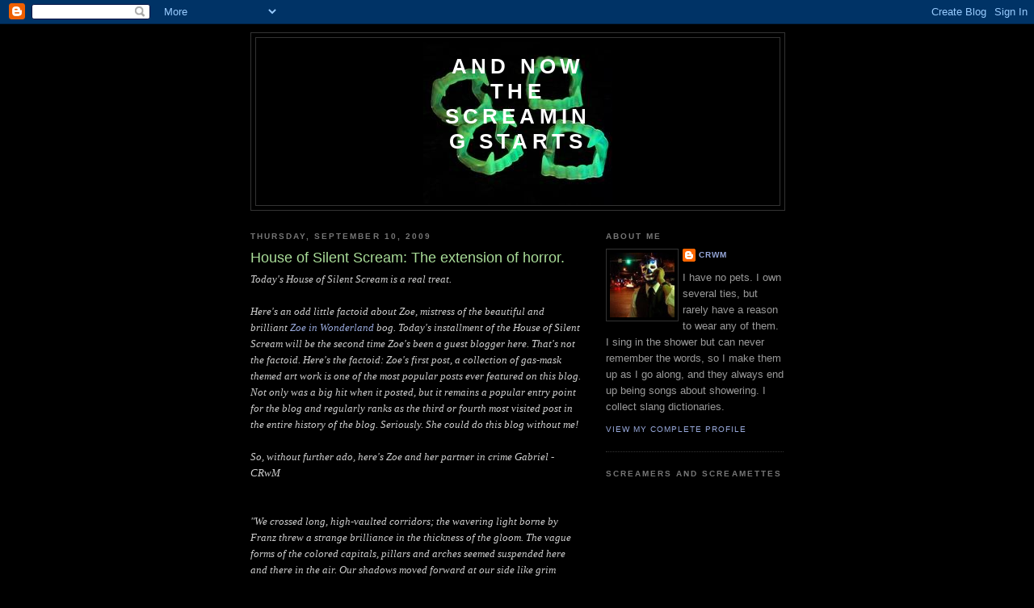

--- FILE ---
content_type: text/html; charset=UTF-8
request_url: https://and-now-the-screaming-starts.blogspot.com/2009/09/house-of-silent-scream-extension-of.html?showComment=1252934288315
body_size: 17354
content:
<!DOCTYPE html>
<html dir='ltr' xmlns='http://www.w3.org/1999/xhtml' xmlns:b='http://www.google.com/2005/gml/b' xmlns:data='http://www.google.com/2005/gml/data' xmlns:expr='http://www.google.com/2005/gml/expr'>
<head>
<link href='https://www.blogger.com/static/v1/widgets/2944754296-widget_css_bundle.css' rel='stylesheet' type='text/css'/>
<meta content='text/html; charset=UTF-8' http-equiv='Content-Type'/>
<meta content='blogger' name='generator'/>
<link href='https://and-now-the-screaming-starts.blogspot.com/favicon.ico' rel='icon' type='image/x-icon'/>
<link href='http://and-now-the-screaming-starts.blogspot.com/2009/09/house-of-silent-scream-extension-of.html' rel='canonical'/>
<link rel="alternate" type="application/atom+xml" title="And Now the Screaming Starts - Atom" href="https://and-now-the-screaming-starts.blogspot.com/feeds/posts/default" />
<link rel="alternate" type="application/rss+xml" title="And Now the Screaming Starts - RSS" href="https://and-now-the-screaming-starts.blogspot.com/feeds/posts/default?alt=rss" />
<link rel="service.post" type="application/atom+xml" title="And Now the Screaming Starts - Atom" href="https://www.blogger.com/feeds/34993991/posts/default" />

<link rel="alternate" type="application/atom+xml" title="And Now the Screaming Starts - Atom" href="https://and-now-the-screaming-starts.blogspot.com/feeds/1873470233812166082/comments/default" />
<!--Can't find substitution for tag [blog.ieCssRetrofitLinks]-->
<link href='http://lh3.ggpht.com/_EWbmqBY88xg/Sp_lBJrPEaI/AAAAAAAABRI/JSooKpPjcEE/s400/insane%20authority.jpg' rel='image_src'/>
<meta content='http://and-now-the-screaming-starts.blogspot.com/2009/09/house-of-silent-scream-extension-of.html' property='og:url'/>
<meta content='House of Silent Scream: The extension of horror.' property='og:title'/>
<meta content='Today&#39;s House of Silent Scream is a real treat. Here&#39;s an odd little factoid about Zoe, mistress of the beautiful and brilliant Zoe in Wonde...' property='og:description'/>
<meta content='//lh3.ggpht.com/_EWbmqBY88xg/Sp_lBJrPEaI/AAAAAAAABRI/JSooKpPjcEE/w1200-h630-p-k-no-nu/insane%20authority.jpg' property='og:image'/>
<title>And Now the Screaming Starts: House of Silent Scream: The extension of horror.</title>
<style id='page-skin-1' type='text/css'><!--
/*
-----------------------------------------------
Blogger Template Style
Name:     Minima Black
Date:     26 Feb 2004
Updated by: Blogger Team
----------------------------------------------- */
/* Use this with templates/template-twocol.html */
body {
background:#000000;
margin:0;
color:#cccccc;
font: x-small "Trebuchet MS", Trebuchet, Verdana, Sans-serif;
font-size/* */:/**/small;
font-size: /**/small;
text-align: center;
}
a:link {
color:#99aadd;
text-decoration:none;
}
a:visited {
color:#aa77aa;
text-decoration:none;
}
a:hover {
color:#aadd99;
text-decoration:underline;
}
a img {
border-width:0;
}
/* Header
-----------------------------------------------
*/
#header-wrapper {
width:660px;
margin:0 auto 10px;
border:1px solid #333333;
}
#header-inner {
background-position: center;
margin-left: auto;
margin-right: auto;
}
#header {
margin: 5px;
border: 1px solid #333333;
text-align: center;
color:#ffffff;
}
#header h1 {
margin:5px 5px 0;
padding:15px 20px .25em;
line-height:1.2em;
text-transform:uppercase;
letter-spacing:.2em;
font: normal bold 200% 'Trebuchet MS',Trebuchet,Verdana,Sans-serif;
}
#header a {
color:#ffffff;
text-decoration:none;
}
#header a:hover {
color:#ffffff;
}
#header .description {
margin:0 5px 5px;
padding:0 20px 15px;
max-width:700px;
text-transform:uppercase;
letter-spacing:.2em;
line-height: 1.4em;
font: normal normal 78% 'Trebuchet MS', Trebuchet, Verdana, Sans-serif;
color: #777777;
}
#header img {
margin-left: auto;
margin-right: auto;
}
/* Outer-Wrapper
----------------------------------------------- */
#outer-wrapper {
width: 660px;
margin:0 auto;
padding:10px;
text-align:left;
font: normal normal 100% 'Trebuchet MS',Trebuchet,Verdana,Sans-serif;
}
#main-wrapper {
width: 410px;
float: left;
word-wrap: break-word; /* fix for long text breaking sidebar float in IE */
overflow: hidden;     /* fix for long non-text content breaking IE sidebar float */
}
#sidebar-wrapper {
width: 220px;
float: right;
word-wrap: break-word; /* fix for long text breaking sidebar float in IE */
overflow: hidden;     /* fix for long non-text content breaking IE sidebar float */
}
/* Headings
----------------------------------------------- */
h2 {
margin:1.5em 0 .75em;
font:normal bold 78% 'Trebuchet MS',Trebuchet,Arial,Verdana,Sans-serif;
line-height: 1.4em;
text-transform:uppercase;
letter-spacing:.2em;
color:#777777;
}
/* Posts
-----------------------------------------------
*/
h2.date-header {
margin:1.5em 0 .5em;
}
.post {
margin:.5em 0 1.5em;
border-bottom:1px dotted #333333;
padding-bottom:1.5em;
}
.post h3 {
margin:.25em 0 0;
padding:0 0 4px;
font-size:140%;
font-weight:normal;
line-height:1.4em;
color:#aadd99;
}
.post h3 a, .post h3 a:visited, .post h3 strong {
display:block;
text-decoration:none;
color:#aadd99;
font-weight:bold;
}
.post h3 strong, .post h3 a:hover {
color:#cccccc;
}
.post-body {
margin:0 0 .75em;
line-height:1.6em;
}
.post-body blockquote {
line-height:1.3em;
}
.post-footer {
margin: .75em 0;
color:#777777;
text-transform:uppercase;
letter-spacing:.1em;
font: normal normal 78% 'Trebuchet MS', Trebuchet, Arial, Verdana, Sans-serif;
line-height: 1.4em;
}
.comment-link {
margin-left:.6em;
}
.post img, table.tr-caption-container {
padding:4px;
border:1px solid #333333;
}
.tr-caption-container img {
border: none;
padding: 0;
}
.post blockquote {
margin:1em 20px;
}
.post blockquote p {
margin:.75em 0;
}
/* Comments
----------------------------------------------- */
#comments h4 {
margin:1em 0;
font-weight: bold;
line-height: 1.4em;
text-transform:uppercase;
letter-spacing:.2em;
color: #777777;
}
#comments-block {
margin:1em 0 1.5em;
line-height:1.6em;
}
#comments-block .comment-author {
margin:.5em 0;
}
#comments-block .comment-body {
margin:.25em 0 0;
}
#comments-block .comment-footer {
margin:-.25em 0 2em;
line-height: 1.4em;
text-transform:uppercase;
letter-spacing:.1em;
}
#comments-block .comment-body p {
margin:0 0 .75em;
}
.deleted-comment {
font-style:italic;
color:gray;
}
.feed-links {
clear: both;
line-height: 2.5em;
}
#blog-pager-newer-link {
float: left;
}
#blog-pager-older-link {
float: right;
}
#blog-pager {
text-align: center;
}
/* Sidebar Content
----------------------------------------------- */
.sidebar {
color: #999999;
line-height: 1.5em;
}
.sidebar ul {
list-style:none;
margin:0 0 0;
padding:0 0 0;
}
.sidebar li {
margin:0;
padding-top:0;
padding-right:0;
padding-bottom:.25em;
padding-left:15px;
text-indent:-15px;
line-height:1.5em;
}
.sidebar .widget, .main .widget {
border-bottom:1px dotted #333333;
margin:0 0 1.5em;
padding:0 0 1.5em;
}
.main .Blog {
border-bottom-width: 0;
}
/* Profile
----------------------------------------------- */
.profile-img {
float: left;
margin-top: 0;
margin-right: 5px;
margin-bottom: 5px;
margin-left: 0;
padding: 4px;
border: 1px solid #333333;
}
.profile-data {
margin:0;
text-transform:uppercase;
letter-spacing:.1em;
font: normal normal 78% 'Trebuchet MS', Trebuchet, Arial, Verdana, Sans-serif;
color: #777777;
font-weight: bold;
line-height: 1.6em;
}
.profile-datablock {
margin:.5em 0 .5em;
}
.profile-textblock {
margin: 0.5em 0;
line-height: 1.6em;
}
.profile-link {
font: normal normal 78% 'Trebuchet MS', Trebuchet, Arial, Verdana, Sans-serif;
text-transform: uppercase;
letter-spacing: .1em;
}
/* Footer
----------------------------------------------- */
#footer {
width:660px;
clear:both;
margin:0 auto;
padding-top:15px;
line-height: 1.6em;
text-transform:uppercase;
letter-spacing:.1em;
text-align: center;
}

--></style>
<link href='https://www.blogger.com/dyn-css/authorization.css?targetBlogID=34993991&amp;zx=15cb58b1-1d2d-4ebf-8dd5-ddce6f6fad4f' media='none' onload='if(media!=&#39;all&#39;)media=&#39;all&#39;' rel='stylesheet'/><noscript><link href='https://www.blogger.com/dyn-css/authorization.css?targetBlogID=34993991&amp;zx=15cb58b1-1d2d-4ebf-8dd5-ddce6f6fad4f' rel='stylesheet'/></noscript>
<meta name='google-adsense-platform-account' content='ca-host-pub-1556223355139109'/>
<meta name='google-adsense-platform-domain' content='blogspot.com'/>

</head>
<script type='text/javascript'>
var gaJsHost = (("https:" == document.location.protocol) ? "https://ssl." : "http://www.");
document.write(unescape("%3Cscript src='" + gaJsHost + "google-analytics.com/ga.js' type='text/javascript'%3E%3C/script%3E"));
</script>
<script type='text/javascript'>
var pageTracker = _gat._getTracker("UA-5599903-1");
pageTracker._trackPageview();
</script>
<body>
<div class='navbar section' id='navbar'><div class='widget Navbar' data-version='1' id='Navbar1'><script type="text/javascript">
    function setAttributeOnload(object, attribute, val) {
      if(window.addEventListener) {
        window.addEventListener('load',
          function(){ object[attribute] = val; }, false);
      } else {
        window.attachEvent('onload', function(){ object[attribute] = val; });
      }
    }
  </script>
<div id="navbar-iframe-container"></div>
<script type="text/javascript" src="https://apis.google.com/js/platform.js"></script>
<script type="text/javascript">
      gapi.load("gapi.iframes:gapi.iframes.style.bubble", function() {
        if (gapi.iframes && gapi.iframes.getContext) {
          gapi.iframes.getContext().openChild({
              url: 'https://www.blogger.com/navbar/34993991?po\x3d1873470233812166082\x26origin\x3dhttps://and-now-the-screaming-starts.blogspot.com',
              where: document.getElementById("navbar-iframe-container"),
              id: "navbar-iframe"
          });
        }
      });
    </script><script type="text/javascript">
(function() {
var script = document.createElement('script');
script.type = 'text/javascript';
script.src = '//pagead2.googlesyndication.com/pagead/js/google_top_exp.js';
var head = document.getElementsByTagName('head')[0];
if (head) {
head.appendChild(script);
}})();
</script>
</div></div>
<div id='outer-wrapper'><div id='wrap2'>
<!-- skip links for text browsers -->
<span id='skiplinks' style='display:none;'>
<a href='#main'>skip to main </a> |
      <a href='#sidebar'>skip to sidebar</a>
</span>
<div id='header-wrapper'>
<div class='header section' id='header'><div class='widget Header' data-version='1' id='Header1'>
<div id='header-inner' style='background-image: url("https://blogger.googleusercontent.com/img/b/R29vZ2xl/AVvXsEgdDPmSFC3-0rQsqyBVRfLNgb0F-p7GEDIfJzggVdOiEHfWvKFYhvC275naXfD0HfqmfKioUwmcCxeqCggBtrMZyDV2WPlAFIprmVHEr_9vaSKNGI7rVAX52c0tOWxJY_AaXvnDgA/s1600-r/NVS1019.jpg"); background-position: left; width: 234px; min-height: 202px; _height: 202px; background-repeat: no-repeat; '>
<div class='titlewrapper' style='background: transparent'>
<h1 class='title' style='background: transparent; border-width: 0px'>
<a href='https://and-now-the-screaming-starts.blogspot.com/'>
And Now the Screaming Starts
</a>
</h1>
</div>
<div class='descriptionwrapper'>
<p class='description'><span>
</span></p>
</div>
</div>
</div></div>
</div>
<div id='content-wrapper'>
<div id='crosscol-wrapper' style='text-align:center'>
<div class='crosscol no-items section' id='crosscol'></div>
</div>
<div id='main-wrapper'>
<div class='main section' id='main'><div class='widget Blog' data-version='1' id='Blog1'>
<div class='blog-posts hfeed'>

          <div class="date-outer">
        
<h2 class='date-header'><span>Thursday, September 10, 2009</span></h2>

          <div class="date-posts">
        
<div class='post-outer'>
<div class='post hentry uncustomized-post-template' itemprop='blogPost' itemscope='itemscope' itemtype='http://schema.org/BlogPosting'>
<meta content='http://lh3.ggpht.com/_EWbmqBY88xg/Sp_lBJrPEaI/AAAAAAAABRI/JSooKpPjcEE/s400/insane%20authority.jpg' itemprop='image_url'/>
<meta content='34993991' itemprop='blogId'/>
<meta content='1873470233812166082' itemprop='postId'/>
<a name='1873470233812166082'></a>
<h3 class='post-title entry-title' itemprop='name'>
House of Silent Scream: The extension of horror.
</h3>
<div class='post-header'>
<div class='post-header-line-1'></div>
</div>
<div class='post-body entry-content' id='post-body-1873470233812166082' itemprop='description articleBody'>
<i style="font-family: trebuchet ms;">Today's House of Silent Scream is a real treat.<br /><br />Here's an odd little factoid about Zoe, mistress of the beautiful and brilliant <a href="http://zoe-in-wonderland.blogspot.com/"><i>Zoe in Wonderland</i></a> bog. Today's installment of the House of Silent Scream will be the second time Zoe's been a guest blogger here. That's not the factoid. Here's the factoid: Zoe's first post, a collection of gas-mask themed art work is one of the most popular posts ever featured on this blog. Not only was a big hit when it posted, but it remains a popular entry point for the blog and regularly ranks as the third or fourth most visited post in the entire history of the blog. Seriously. She could do this blog without me!<br /><br />So, without further ado, here's Zoe and her partner in crime Gabriel - CRwM</i><br /><br /><br /><i style="font-family: trebuchet ms;">"We crossed long, high-vaulted corridors; the wavering light borne by Franz threw a strange brilliance in the thickness of the gloom. The vague forms of the colored capitals, pillars and arches seemed suspended here and there in the air. Our shadows moved forward at our side like grim giants and on the walls the fantastic images over which they slipped trembled and flickered..."</i><span style="font-family:trebuchet ms;"> --ETA Hoffmann, Das Majorat</span><br /><br /><a href="//picasaweb.google.com/lh/photo/ibLs8uK5_hJp5AX8Lxwn1Q?feat=embedwebsite" style="font-family: trebuchet ms;"><img src="//lh3.ggpht.com/_EWbmqBY88xg/Sp_lBJrPEaI/AAAAAAAABRI/JSooKpPjcEE/s400/insane%20authority.jpg"></a><br /><br /><span style="font-family:trebuchet ms;">The 1920 film </span><i style="font-family: trebuchet ms;">The Cabinet of Dr. Caligari</i><span style="font-family:trebuchet ms;"> found in the Expressionism of post-war Germany a perfect stylistic match for its tale of madness and murder. The art movement preceding Expressionism was Art Nouveau: flowers and natural ornament, wild curls of hair, free-flowing imagery. As people went into and then came out of the "Great War," the art world morphed into one of Expressionism, which focused more on vicious angles and dark, cavernous, claustrophobic, unbalanced settings. There had been a general loss of faith in man's ability to be "alive" in any real sense of the word; people felt that their souls had been sapped out, they felt there was a real evil to humanity that had before seemed impossible. Even nature became suspect, no longer the bountiful and embracing world of Art Nouveau, but abstract, sharp, aggressive, made up of sinister trees and dark caves...</span><br /><br /><br /><a href="//picasaweb.google.com/lh/photo/vnSliVMXDzV6xg7O4f_WyA?feat=embedwebsite" style="font-family: trebuchet ms;"><img src="//lh3.ggpht.com/_EWbmqBY88xg/Sp_lF7IYx0I/AAAAAAAABRU/eP0gk-fK60c/s400/prager%20street%20by%20otto%20dix.jpg"></a><br /><br /><span style="font-family:trebuchet ms;">"Prager Street"</span><br /><span style="font-family:trebuchet ms;">Otto Dix</span><br /><i style="font-family: trebuchet ms;">(note the focus on destroyed bodies, begging and militarism, with sharp angles expressing severe physical pain. Also the "stacking" effect: instead of showing the audience the distance covered by the street in perspective, the artist has piled everything on top of itself.)</i><br /><br /><block style="font-family: trebuchet ms;">"In the months between Armistice Day and the signing of the Treaty of Versailles in June 1919, an estimated 700,000 Germans died of hunger. "The German people," Count Harry Kessler, the eloquent chronicler of post-WWI Berlin, wrote in his journals, "starving and dying by the hundred thousand, were reeling deliriously between blank despair, frenzied revelry and revolution. Berlin had become a nightmare, a carnival of jazz bands and machine guns." "</block> (<a href="http://www.greencine.com/article?action=view&amp;articleID=55" style="font-family: trebuchet ms;">GreenCine</a>)<br /><br /><span style="font-family:trebuchet ms;">Though several considerations (such as limited resources) went into the decision to make the 1920 film The Cabinet of  Dr. Caligari in an Expressionist style, it cannot be denied that this style served the film exceptionally well. It strikes me that Expressionism, especially German Expressionism, is a natural fit for the horror genre. This is all the more true in a silent film, where the audience cannot hear blood-curdling screams, or the menacing sounds of approaching danger. Horror films found in Expressionism a kindred spirit, a visual manifestation of the alienation, menace and danger which is their subject (theme). In the Expressionist set, there are no open spaces free of the shadows which conceal threats. Even interior spaces provide no relief, composed as they are of "absurd geometries."</span><br /><span style="font-family:trebuchet ms;">The twisty, threatening trees and the narrow, suffocating hallways, heightened in their strangeness by the sharp contrast of light and dark are then matched by the pallor of the somnambulist's face and the dark rings under his black eyes, or the bizarre streaks in Caligari's hair and gloves. Caligari's total control over the somnambulist, his patients </span><i style="font-family: trebuchet ms;">and</i><span style="font-family:trebuchet ms;"> his audience is shown  by his almost constant placement </span><i style="font-family: trebuchet ms;">over</i><span style="font-family:trebuchet ms;"> them, on stage or at the top of a long flight of stairs. The madness of that total control can be seen clearly in the over-wide shiftiness of his eyes.</span><br /><br /><br /><a href="//picasaweb.google.com/lh/photo/IwK0SvlNSaAch93zNQgPOw?feat=embedwebsite" style="font-family: trebuchet ms;"><img src="//lh5.ggpht.com/_EWbmqBY88xg/Sp_kzbDYKsI/AAAAAAAABQ0/lXXGzy1chrc/s400/caligari%20from%20moma%20collection.jpg"></a><br /><span style="font-family:trebuchet ms;">Caligari</span><br /><span style="font-family:trebuchet ms;">(From the MoMA collection)</span><br /><br /><a href="//picasaweb.google.com/lh/photo/XZISrM8toD1OG6bZbKsKjQ?feat=embedwebsite" style="font-family: trebuchet ms;"><img src="//lh5.ggpht.com/_EWbmqBY88xg/Sp_lFiu7ZkI/AAAAAAAABRQ/MdicAAq_N-Q/s400/mv5bmtixodk4oty4nl5bml5banbnxkftztywndawnzu2_v1_sx450_sy351_.jpg"></a><br /><span style="font-family:trebuchet ms;">Cesare climbing up with Jane's body</span><br /><br /><i style="font-family: trebuchet ms;">The Cabinet of Dr. Caligari</i><span style="font-family:trebuchet ms;"> is, as we see it, the tale of a madman, giving life to his illogical and paranoiac fears about the very man who aims to cure him. He imagines his doctor, in reality a kind and determined healer and a thoughtful scientist, really has the intention of wreaking his own personal vengeance using the the poor souls trapped in his realm as his tools. He tells a story of the Doctor traveling with a carnival along with a somnambulist, a man whose mind has been taken from him, who has no control over his own actions. The somnambulist, Cesare, is presented as having the ability to tell the members of the audience their futures, including the hour of their deaths. At night, the Doctor sends Cesare out to enact that final hour--for anyone who has annoyed him during the day.</span><br /><br /><span style="font-family:trebuchet ms;">In the original story by Janowitz and Mayer, the Doctor, representing not only Mayer's own former psychiatrist and nemesis, but also "the madness inherent in authority," (</span><i style="font-family: trebuchet ms;">From Caligari to Hitler</i><span style="font-family:trebuchet ms;">) was discovered at the end of the movie to be the evil controller of the somnambulist, as he was in the madman's rendition. Overwhelmed by his desire to document and analyze, to study certain habits and certain effects (read: to contribute to the advancement of science), he directed an evil and senseless violence, destroying both the soul of the somnambulist and the lives of his victims. Janowitz and Mayer were voicing a highly stylized and creative complaint against the authority that had led their country into WWI and society's unquestioning acceptance of the cold, violent march that industrialization and scientific advancement were leading them on.</span><br /><br /><span style="font-family:trebuchet ms;">All around them, the artistic world was heaving with this complaint:</span><br /><br /><a href="//picasaweb.google.com/lh/photo/kr0s9gvLI4fG1VAmIAfpXg?feat=embedwebsite" style="font-family: trebuchet ms;"><img src="//lh6.ggpht.com/_EWbmqBY88xg/Sp_lAfu9OPI/AAAAAAAABQ4/-724k8ZAUsE/s400/grosz%20explosion.JPG"></a><br /><br /><span style="font-family:trebuchet ms;">"Explosion"</span><br /><span style="font-family:trebuchet ms;">George Grosz</span><br /><span style="font-family:trebuchet ms;">(</span><i style="font-family: trebuchet ms;">Note the main contrast of black and red, the lack of shading, the angles and twisted trees, the sensation of things piled on top of each other</i><span style="font-family:trebuchet ms;">)</span><br /><br /><a href="//picasaweb.google.com/lh/photo/2au1gZMhj96_VUO0P-7Y7w?feat=embedwebsite" style="font-family: trebuchet ms;"><img src="//lh4.ggpht.com/_EWbmqBY88xg/Sp_kzPHAqaI/AAAAAAAABQs/BMzIg4mMmbA/s400/cabinet_caligari.jpg"></a><br /><br /><br /><block style="font-family: trebuchet ms;">"Bourgeois values, cold logic and unattainable beauty were tossed out the window; their art would be as raw, violent and dark as the world they lived in, driven by furious emotion toward a set of aesthetic characteristics that would later roughly define what we talk about when we talk about "Expressionism." " (<a href="http://www.greencine.com/static/primers/expressionism1.jsp%20">GreenCine</a>)</block><br /><br /><span style="font-family:trebuchet ms;">Janowitz and Mayer were furious with the decision of the director and the film company to add a frame to the story which exposed the narrator as a madman in an asylum and the story itself as no more than his odd, paranoiac ramblings. "A revolutionary film was thus turned into a conformist one--following the much-used pattern of declaring some normal but troublesome individual insane and sending him to a lunatic asylum" (From Caligari to Hitler).</span><br /><span style="font-family:trebuchet ms;">But here's what's key about the artwork in this film. Even though Wiene ended the film with the scene which allowed us all to breathe a sigh of relief, realizing it was all just a paranoiac fantasy whose dreamer/creator was safely locked away, the visual aspect of that final scene is the same as it had been during the entire subjective telling of the story. That pressurized, constricted, violently shadowed and angular experience of madness and treachery </span><i style="font-family: trebuchet ms;">was not</i><span style="font-family:trebuchet ms;"> simply in the madman's mind, because when we are brought out of his mind, in the end, to "reality," </span><i style="font-family: trebuchet ms;">the world still looks the same</i><span style="font-family:trebuchet ms;">: evil, terrifying, off-balance. As Caligari makes his diagnosis of the "mania" of the narrator, in the final seconds of the movie, he flips his hair arrogantly, and as the blackness comes into a circle around his face to mark the end of the film, the expression on his face is absolutely frightening. "I think I know how to cure him," he says. Behind him, the first steps in the cure are clear: the narrator is strapped tightly in a straight-jacket, lying on a bed (where Caligari had begun his diagnosis looking down on him from above), isolated not only from society by his commitment to the asylum, but even from the other members of the asylum.</span><br /><span style="font-family:trebuchet ms;">The only "real" setting, in fact, is the gently curved wall on a garden path with actual, normal trees, where the narrator tells the story--that act of storytelling, then, is the one honest and sane thing that happens in the entire film. So in the end, it seems Wiene subverted his own subversion of the original film. He put the narrator in the nuthouse, yes, but isn't that what happens to those who protest too much against the evils of total authority? So that they don't disturb the general populous...</span><br /><br /><span style="font-family:trebuchet ms;">"You fools! This man is plotting our doom! We die at dawn!"</span><br /><br /><span style="font-family:trebuchet ms;">A small gift to CrWM, in thanks: "Stormtroops Advancing Under Gas," an expressionist etching and aquatint of faceless, soulless authority by the German Otto Dix, 1924.</span><br /><br /><a href="//picasaweb.google.com/lh/photo/gHi4sOYuSu85qbXPS5IExA?feat=embedwebsite" style="font-family: trebuchet ms;"><img src="//lh3.ggpht.com/_EWbmqBY88xg/Sp_ky9zYwdI/AAAAAAAABQk/Ya6eqJDPbDU/s400/%27Stormtroops_Advancing_Under_Gas%27%2C_etching_and_aquatint_by_Otto_Dix%2C_1924.jpg"></a><br /><br /><br /><span style="font-family:trebuchet ms;">--zoe and gabriel</span>
<div style='clear: both;'></div>
</div>
<div class='post-footer'>
<div class='post-footer-line post-footer-line-1'>
<span class='post-author vcard'>
Posted by
<span class='fn' itemprop='author' itemscope='itemscope' itemtype='http://schema.org/Person'>
<meta content='https://www.blogger.com/profile/07896615209770501945' itemprop='url'/>
<a class='g-profile' href='https://www.blogger.com/profile/07896615209770501945' rel='author' title='author profile'>
<span itemprop='name'>CRwM</span>
</a>
</span>
</span>
<span class='post-timestamp'>
at
<meta content='http://and-now-the-screaming-starts.blogspot.com/2009/09/house-of-silent-scream-extension-of.html' itemprop='url'/>
<a class='timestamp-link' href='https://and-now-the-screaming-starts.blogspot.com/2009/09/house-of-silent-scream-extension-of.html' rel='bookmark' title='permanent link'><abbr class='published' itemprop='datePublished' title='2009-09-10T11:48:00-04:00'>11:48 AM</abbr></a>
</span>
<span class='post-comment-link'>
</span>
<span class='post-icons'>
<span class='item-control blog-admin pid-2017906269'>
<a href='https://www.blogger.com/post-edit.g?blogID=34993991&postID=1873470233812166082&from=pencil' title='Edit Post'>
<img alt='' class='icon-action' height='18' src='https://resources.blogblog.com/img/icon18_edit_allbkg.gif' width='18'/>
</a>
</span>
</span>
<div class='post-share-buttons goog-inline-block'>
</div>
</div>
<div class='post-footer-line post-footer-line-2'>
<span class='post-labels'>
Labels:
<a href='https://and-now-the-screaming-starts.blogspot.com/search/label/art' rel='tag'>art</a>,
<a href='https://and-now-the-screaming-starts.blogspot.com/search/label/guest%20blogger' rel='tag'>guest blogger</a>,
<a href='https://and-now-the-screaming-starts.blogspot.com/search/label/house%20of%20silent%20scream' rel='tag'>house of silent scream</a>,
<a href='https://and-now-the-screaming-starts.blogspot.com/search/label/silent%20scream%20series' rel='tag'>silent scream series</a>
</span>
</div>
<div class='post-footer-line post-footer-line-3'>
<span class='post-location'>
</span>
</div>
</div>
</div>
<div class='comments' id='comments'>
<a name='comments'></a>
<h4>6 comments:</h4>
<div id='Blog1_comments-block-wrapper'>
<dl class='avatar-comment-indent' id='comments-block'>
<dt class='comment-author ' id='c5344179830195421122'>
<a name='c5344179830195421122'></a>
<div class="avatar-image-container vcard"><span dir="ltr"><a href="https://www.blogger.com/profile/11730716060906158244" target="" rel="nofollow" onclick="" class="avatar-hovercard" id="av-5344179830195421122-11730716060906158244"><img src="https://resources.blogblog.com/img/blank.gif" width="35" height="35" class="delayLoad" style="display: none;" longdesc="//2.bp.blogspot.com/_bR6jwDPKQGU/Sm0Clpk0RvI/AAAAAAAAAAw/Owvf1ffp29E/S45-s35/7-26-09%2B008.jpg" alt="" title="Pauline">

<noscript><img src="//2.bp.blogspot.com/_bR6jwDPKQGU/Sm0Clpk0RvI/AAAAAAAAAAw/Owvf1ffp29E/S45-s35/7-26-09%2B008.jpg" width="35" height="35" class="photo" alt=""></noscript></a></span></div>
<a href='https://www.blogger.com/profile/11730716060906158244' rel='nofollow'>Pauline</a>
said...
</dt>
<dd class='comment-body' id='Blog1_cmt-5344179830195421122'>
<p>
What a wonderful review!  Art, of course, is never created in a vacuum but it is unusual to read such thoughtful dialogue about the source of a classic film that is equal parts amazing and horrific.
</p>
</dd>
<dd class='comment-footer'>
<span class='comment-timestamp'>
<a href='https://and-now-the-screaming-starts.blogspot.com/2009/09/house-of-silent-scream-extension-of.html?showComment=1252709239587#c5344179830195421122' title='comment permalink'>
6:47 PM
</a>
<span class='item-control blog-admin pid-1948720276'>
<a class='comment-delete' href='https://www.blogger.com/comment/delete/34993991/5344179830195421122' title='Delete Comment'>
<img src='https://resources.blogblog.com/img/icon_delete13.gif'/>
</a>
</span>
</span>
</dd>
<dt class='comment-author blog-author' id='c7185602317168612926'>
<a name='c7185602317168612926'></a>
<div class="avatar-image-container vcard"><span dir="ltr"><a href="https://www.blogger.com/profile/07896615209770501945" target="" rel="nofollow" onclick="" class="avatar-hovercard" id="av-7185602317168612926-07896615209770501945"><img src="https://resources.blogblog.com/img/blank.gif" width="35" height="35" class="delayLoad" style="display: none;" longdesc="//blogger.googleusercontent.com/img/b/R29vZ2xl/AVvXsEgr4nptWXPB0hzLOkBWcZeHDUEn_fMtVOdwS96J1wRMdy_6YNOSwzTgbSWrNJaen-G-27jbzNfIkCYZkaHstFJ019OEEFw1wZD8RHvL7JuQnE_MNEGtDT9Ow-ki1NLunA/s45-c/usr179535633269991319986250.jpg" alt="" title="CRwM">

<noscript><img src="//blogger.googleusercontent.com/img/b/R29vZ2xl/AVvXsEgr4nptWXPB0hzLOkBWcZeHDUEn_fMtVOdwS96J1wRMdy_6YNOSwzTgbSWrNJaen-G-27jbzNfIkCYZkaHstFJ019OEEFw1wZD8RHvL7JuQnE_MNEGtDT9Ow-ki1NLunA/s45-c/usr179535633269991319986250.jpg" width="35" height="35" class="photo" alt=""></noscript></a></span></div>
<a href='https://www.blogger.com/profile/07896615209770501945' rel='nofollow'>CRwM</a>
said...
</dt>
<dd class='comment-body' id='Blog1_cmt-7185602317168612926'>
<p>
I told you she was good.
</p>
</dd>
<dd class='comment-footer'>
<span class='comment-timestamp'>
<a href='https://and-now-the-screaming-starts.blogspot.com/2009/09/house-of-silent-scream-extension-of.html?showComment=1252709724216#c7185602317168612926' title='comment permalink'>
6:55 PM
</a>
<span class='item-control blog-admin pid-2017906269'>
<a class='comment-delete' href='https://www.blogger.com/comment/delete/34993991/7185602317168612926' title='Delete Comment'>
<img src='https://resources.blogblog.com/img/icon_delete13.gif'/>
</a>
</span>
</span>
</dd>
<dt class='comment-author ' id='c5256997279946449688'>
<a name='c5256997279946449688'></a>
<div class="avatar-image-container vcard"><span dir="ltr"><a href="https://www.blogger.com/profile/00445104150092326678" target="" rel="nofollow" onclick="" class="avatar-hovercard" id="av-5256997279946449688-00445104150092326678"><img src="https://resources.blogblog.com/img/blank.gif" width="35" height="35" class="delayLoad" style="display: none;" longdesc="//2.bp.blogspot.com/_pe7vgYHyfSI/THiRqH7bAuI/AAAAAAAAAvQ/kAhL2h2GMe4/S45-s35/gloria%2Bswansona.jpg" alt="" title="Wicked Darling">

<noscript><img src="//2.bp.blogspot.com/_pe7vgYHyfSI/THiRqH7bAuI/AAAAAAAAAvQ/kAhL2h2GMe4/S45-s35/gloria%2Bswansona.jpg" width="35" height="35" class="photo" alt=""></noscript></a></span></div>
<a href='https://www.blogger.com/profile/00445104150092326678' rel='nofollow'>Wicked Darling</a>
said...
</dt>
<dd class='comment-body' id='Blog1_cmt-5256997279946449688'>
<p>
A fantastic review! One of my all time favorite silent horror films! A true feast for the eyes!
</p>
</dd>
<dd class='comment-footer'>
<span class='comment-timestamp'>
<a href='https://and-now-the-screaming-starts.blogspot.com/2009/09/house-of-silent-scream-extension-of.html?showComment=1252719928260#c5256997279946449688' title='comment permalink'>
9:45 PM
</a>
<span class='item-control blog-admin pid-217304420'>
<a class='comment-delete' href='https://www.blogger.com/comment/delete/34993991/5256997279946449688' title='Delete Comment'>
<img src='https://resources.blogblog.com/img/icon_delete13.gif'/>
</a>
</span>
</span>
</dd>
<dt class='comment-author ' id='c4465624953324251723'>
<a name='c4465624953324251723'></a>
<div class="avatar-image-container avatar-stock"><span dir="ltr"><a href="http://threadforthought.net/2008/09/27/kirchner-the-berlin-street/" target="" rel="nofollow" onclick=""><img src="//resources.blogblog.com/img/blank.gif" width="35" height="35" alt="" title="Tove Hermanson">

</a></span></div>
<a href='http://threadforthought.net/2008/09/27/kirchner-the-berlin-street/' rel='nofollow'>Tove Hermanson</a>
said...
</dt>
<dd class='comment-body' id='Blog1_cmt-4465624953324251723'>
<p>
So right on! I would included Kirchner&#39;s art-- I wrote a piece on his Berlin Street series. Awesomely dark and sickly, his paintings were indicative of the war, societal and personal paranoia, and also Kirchner&#39;s increasing drinking problem.
</p>
</dd>
<dd class='comment-footer'>
<span class='comment-timestamp'>
<a href='https://and-now-the-screaming-starts.blogspot.com/2009/09/house-of-silent-scream-extension-of.html?showComment=1252934288315#c4465624953324251723' title='comment permalink'>
9:18 AM
</a>
<span class='item-control blog-admin pid-1033680882'>
<a class='comment-delete' href='https://www.blogger.com/comment/delete/34993991/4465624953324251723' title='Delete Comment'>
<img src='https://resources.blogblog.com/img/icon_delete13.gif'/>
</a>
</span>
</span>
</dd>
<dt class='comment-author ' id='c5696970881856465282'>
<a name='c5696970881856465282'></a>
<div class="avatar-image-container vcard"><span dir="ltr"><a href="https://www.blogger.com/profile/16526746200112764467" target="" rel="nofollow" onclick="" class="avatar-hovercard" id="av-5696970881856465282-16526746200112764467"><img src="https://resources.blogblog.com/img/blank.gif" width="35" height="35" class="delayLoad" style="display: none;" longdesc="//blogger.googleusercontent.com/img/b/R29vZ2xl/AVvXsEjcQn2UK6_dhg40X93wecRvlcFa0vzmRENK1qwR2W3jJMwm52cI3mU0eikURgnnKITF43EphZgFCqHla8_3CDpV6xA8HYASaaVfJqH7Etkq6oPLPK9A120NnxrBLqWLAg/s45-c/avatar.jpg" alt="" title="zoe">

<noscript><img src="//blogger.googleusercontent.com/img/b/R29vZ2xl/AVvXsEjcQn2UK6_dhg40X93wecRvlcFa0vzmRENK1qwR2W3jJMwm52cI3mU0eikURgnnKITF43EphZgFCqHla8_3CDpV6xA8HYASaaVfJqH7Etkq6oPLPK9A120NnxrBLqWLAg/s45-c/avatar.jpg" width="35" height="35" class="photo" alt=""></noscript></a></span></div>
<a href='https://www.blogger.com/profile/16526746200112764467' rel='nofollow'>zoe</a>
said...
</dt>
<dd class='comment-body' id='Blog1_cmt-5696970881856465282'>
<p>
kirchner is another good one...his &quot;potsdamer platz,&quot; especially-- it not only has that angular feel, but it&#39;s also very unstable, like it has no center of gravity. and it lacks the abrasive color scheme, which makes it nicer to look at :)
</p>
</dd>
<dd class='comment-footer'>
<span class='comment-timestamp'>
<a href='https://and-now-the-screaming-starts.blogspot.com/2009/09/house-of-silent-scream-extension-of.html?showComment=1253103773083#c5696970881856465282' title='comment permalink'>
8:22 AM
</a>
<span class='item-control blog-admin pid-2059166517'>
<a class='comment-delete' href='https://www.blogger.com/comment/delete/34993991/5696970881856465282' title='Delete Comment'>
<img src='https://resources.blogblog.com/img/icon_delete13.gif'/>
</a>
</span>
</span>
</dd>
<dt class='comment-author ' id='c1049424515570366061'>
<a name='c1049424515570366061'></a>
<div class="avatar-image-container vcard"><span dir="ltr"><a href="https://www.blogger.com/profile/16526746200112764467" target="" rel="nofollow" onclick="" class="avatar-hovercard" id="av-1049424515570366061-16526746200112764467"><img src="https://resources.blogblog.com/img/blank.gif" width="35" height="35" class="delayLoad" style="display: none;" longdesc="//blogger.googleusercontent.com/img/b/R29vZ2xl/AVvXsEjcQn2UK6_dhg40X93wecRvlcFa0vzmRENK1qwR2W3jJMwm52cI3mU0eikURgnnKITF43EphZgFCqHla8_3CDpV6xA8HYASaaVfJqH7Etkq6oPLPK9A120NnxrBLqWLAg/s45-c/avatar.jpg" alt="" title="zoe">

<noscript><img src="//blogger.googleusercontent.com/img/b/R29vZ2xl/AVvXsEjcQn2UK6_dhg40X93wecRvlcFa0vzmRENK1qwR2W3jJMwm52cI3mU0eikURgnnKITF43EphZgFCqHla8_3CDpV6xA8HYASaaVfJqH7Etkq6oPLPK9A120NnxrBLqWLAg/s45-c/avatar.jpg" width="35" height="35" class="photo" alt=""></noscript></a></span></div>
<a href='https://www.blogger.com/profile/16526746200112764467' rel='nofollow'>zoe</a>
said...
</dt>
<dd class='comment-body' id='Blog1_cmt-1049424515570366061'>
<p>
thank you, wicked darling and pauline!
</p>
</dd>
<dd class='comment-footer'>
<span class='comment-timestamp'>
<a href='https://and-now-the-screaming-starts.blogspot.com/2009/09/house-of-silent-scream-extension-of.html?showComment=1253103889301#c1049424515570366061' title='comment permalink'>
8:24 AM
</a>
<span class='item-control blog-admin pid-2059166517'>
<a class='comment-delete' href='https://www.blogger.com/comment/delete/34993991/1049424515570366061' title='Delete Comment'>
<img src='https://resources.blogblog.com/img/icon_delete13.gif'/>
</a>
</span>
</span>
</dd>
</dl>
</div>
<p class='comment-footer'>
<a href='https://www.blogger.com/comment/fullpage/post/34993991/1873470233812166082' onclick='javascript:window.open(this.href, "bloggerPopup", "toolbar=0,location=0,statusbar=1,menubar=0,scrollbars=yes,width=640,height=500"); return false;'>Post a Comment</a>
</p>
</div>
</div>

        </div></div>
      
</div>
<div class='blog-pager' id='blog-pager'>
<span id='blog-pager-newer-link'>
<a class='blog-pager-newer-link' href='https://and-now-the-screaming-starts.blogspot.com/2009/09/link-proliferation-new-needs-friends.html' id='Blog1_blog-pager-newer-link' title='Newer Post'>Newer Post</a>
</span>
<span id='blog-pager-older-link'>
<a class='blog-pager-older-link' href='https://and-now-the-screaming-starts.blogspot.com/2009/09/music-cause-be-honest-you-kind-of-think.html' id='Blog1_blog-pager-older-link' title='Older Post'>Older Post</a>
</span>
<a class='home-link' href='https://and-now-the-screaming-starts.blogspot.com/'>Home</a>
</div>
<div class='clear'></div>
<div class='post-feeds'>
<div class='feed-links'>
Subscribe to:
<a class='feed-link' href='https://and-now-the-screaming-starts.blogspot.com/feeds/1873470233812166082/comments/default' target='_blank' type='application/atom+xml'>Post Comments (Atom)</a>
</div>
</div>
</div></div>
</div>
<div id='sidebar-wrapper'>
<div class='sidebar section' id='sidebar'><div class='widget Profile' data-version='1' id='Profile1'>
<h2>About Me</h2>
<div class='widget-content'>
<a href='https://www.blogger.com/profile/07896615209770501945'><img alt='My photo' class='profile-img' height='80' src='//blogger.googleusercontent.com/img/b/R29vZ2xl/AVvXsEgr4nptWXPB0hzLOkBWcZeHDUEn_fMtVOdwS96J1wRMdy_6YNOSwzTgbSWrNJaen-G-27jbzNfIkCYZkaHstFJ019OEEFw1wZD8RHvL7JuQnE_MNEGtDT9Ow-ki1NLunA/s220/usr179535633269991319986250.jpg' width='80'/></a>
<dl class='profile-datablock'>
<dt class='profile-data'>
<a class='profile-name-link g-profile' href='https://www.blogger.com/profile/07896615209770501945' rel='author' style='background-image: url(//www.blogger.com/img/logo-16.png);'>
CRwM
</a>
</dt>
<dd class='profile-textblock'>I have no pets. I own several ties, but rarely have a reason to wear any of them. I sing in the shower but can never remember the words, so I make them up as I go along, and they always end up being songs about showering. I collect slang dictionaries.</dd>
</dl>
<a class='profile-link' href='https://www.blogger.com/profile/07896615209770501945' rel='author'>View my complete profile</a>
<div class='clear'></div>
</div>
</div><div class='widget Followers' data-version='1' id='Followers1'>
<h2 class='title'>Screamers and Screamettes</h2>
<div class='widget-content'>
<div id='Followers1-wrapper'>
<div style='margin-right:2px;'>
<div><script type="text/javascript" src="https://apis.google.com/js/platform.js"></script>
<div id="followers-iframe-container"></div>
<script type="text/javascript">
    window.followersIframe = null;
    function followersIframeOpen(url) {
      gapi.load("gapi.iframes", function() {
        if (gapi.iframes && gapi.iframes.getContext) {
          window.followersIframe = gapi.iframes.getContext().openChild({
            url: url,
            where: document.getElementById("followers-iframe-container"),
            messageHandlersFilter: gapi.iframes.CROSS_ORIGIN_IFRAMES_FILTER,
            messageHandlers: {
              '_ready': function(obj) {
                window.followersIframe.getIframeEl().height = obj.height;
              },
              'reset': function() {
                window.followersIframe.close();
                followersIframeOpen("https://www.blogger.com/followers/frame/34993991?colors\x3dCgt0cmFuc3BhcmVudBILdHJhbnNwYXJlbnQaByM5OTk5OTkiByM5OWFhZGQqByMwMDAwMDAyByNhYWRkOTk6ByM5OTk5OTlCByM5OWFhZGRKByM3Nzc3NzdSByM5OWFhZGRaC3RyYW5zcGFyZW50\x26pageSize\x3d21\x26hl\x3den\x26origin\x3dhttps://and-now-the-screaming-starts.blogspot.com");
              },
              'open': function(url) {
                window.followersIframe.close();
                followersIframeOpen(url);
              }
            }
          });
        }
      });
    }
    followersIframeOpen("https://www.blogger.com/followers/frame/34993991?colors\x3dCgt0cmFuc3BhcmVudBILdHJhbnNwYXJlbnQaByM5OTk5OTkiByM5OWFhZGQqByMwMDAwMDAyByNhYWRkOTk6ByM5OTk5OTlCByM5OWFhZGRKByM3Nzc3NzdSByM5OWFhZGRaC3RyYW5zcGFyZW50\x26pageSize\x3d21\x26hl\x3den\x26origin\x3dhttps://and-now-the-screaming-starts.blogspot.com");
  </script></div>
</div>
</div>
<div class='clear'></div>
</div>
</div><div class='widget LinkList' data-version='1' id='LinkList1'>
<h2>Links</h2>
<div class='widget-content'>
<ul>
<li><a href='http://arche-arc.blogspot.com/'>Archetypal Archive</a></li>
<li><a href='http://ghoulbasement.blogspot.com/'>Basement of Ghoulish Decadence</a></li>
<li><a href='http://www.blackhorrormovies.com/'>Black Horror Movies</a></li>
<li><a href='http://www.bloody-disgusting.com/'>Bloody-Disgusting</a></li>
<li><a href='http://www.brain-tremors.com/'>Brain Tremors</a></li>
<li><a href='http://canhorr.blogspot.com/'>Canadian Horror Movies</a></li>
<li><a href='http://carfaxabbey.blogspot.com/'>Carfax Abbey</a></li>
<li><a href='http://www.vardulon.com/'>Castle Vardulon</a></li>
<li><a href='http://cavalcade-of-perversions.blogspot.com/'>Cavalcade of Perversions</a></li>
<li><a href='http://www.cinemafromage.com/'>Cinema Fromage</a></li>
<li><a href='http://comeplaywithusdanny.blogspot.com/'>Come Play with Us, Danny</a></li>
<li><a href='http://darkdestinations.blogspot.com/'>Dark Destinations</a></li>
<li><a href='http://eerie-coterie.blogspot.com/'>Eerie Coterie</a></li>
<li><a href='http://finalgirl.blogspot.com/'>Final Girl</a></li>
<li><a href='http://www.frompartsunknown.com/index.php'>From Parts Unknown</a></li>
<li><a href='http://funeralcakes.blogspot.com/'>Funeral Cakes</a></li>
<li><a href='http://groovyageofhorror.blogspot.com/'>The Groovy Age of Horror</a></li>
<li><a href='http://www.holdontoyrgenre.com/'>Hold On to Yr Genre</a></li>
<li><a href='http://houseinrlyeh.blogspot.com/'>The Horror!?</a></li>
<li><a href='http://www.horrornews.net/'>Horror News</a></li>
<li><a href='http://thehorrorsofitall.blogspot.com/'>The Horrors of It All</a></li>
<li><a href='http://i-like-horror-movies.blogspot.com/'>I Like Horror Movies</a></li>
<li><a href='http://www.ilovehorror.net/'>I Love Horror</a></li>
<li><a href='http://spitonyourtaste.blogspot.com/'>I Spit on Your Taste</a></li>
<li><a href='http://igloooftheuncanny.blogspot.com/'>Igloo of the Uncanny</a></li>
<li><a href='http://initforthekills.typepad.com/in_it_for_the_kills_horro/'>In It for the Kills</a></li>
<li><a href='http://thekidinthehall.blogspot.com/'>The Kid in the Hall</a></li>
<li><a href='http://killer--kittens.blogspot.com/'>Killer Kittens from Beyond the Grave</a></li>
<li><a href='http://www.kindertrauma.com/'>Kindertrauma</a></li>
<li><a href='http://lottd.blogspot.com/'>The League of Tana Tea Drinkers</a></li>
<li><a href='http://www.madametalbot.com/'>Madam Talbot's Victorian Gothic Lowbrow</a></li>
<li><a href='http://mermaidheather.blogspot.com/'>Mermaid Heather</a></li>
<li><a href='http://midnitemedia.blogspot.com/'>Midnite Media</a></li>
<li><a href='http://monstercrazy.tumblr.com/'>Monster Crazy</a></li>
<li><a href='http://www.monsterlibrarian.com/monsterframe.htm'>Monster Librarian</a></li>
<li><a href='http://www.monstermemories.blogspot.com/'>Monster Memories</a></li>
<li><a href='http://monsterrally.blogspot.com/'>Monster Rally</a></li>
<li><a href='http://welcome-to-monster-land.blogspot.com/'>Monsterland</a></li>
<li><a href='http://ryneb.blogspot.com/'>The Moon Is a Dead World</a></li>
<li><a href='http://www.musingcontinuum.com/'>Musings Across a Continuum</a></li>
<li><a href='http://obscurehollow.blogspot.com/'>Obscure Hollow</a></li>
<li><a href='http://apatchworkofflesh.blogspot.com/'>A Patchwork of Flesh</a></li>
<li><a href='http://www.rue-morgue.com/index.php'>Rue Morgue</a></li>
<li><a href='http://scaresarah.blogspot.com/'>Scare Sarah</a></li>
<li><a href='http://www.sweetskulls.com/'>Sweet Skulls</a></li>
<li><a href='http://headlesswerewolf.blogspot.com/'>Tomb of the Headless Werewolf</a></li>
<li><a href='http://www.tophorrormoviesclub.com/blogs/'>Top Horror Movies Club</a></li>
<li><a href='http://watchinghammer.blogspot.com/'>Watching Hammer</a></li>
<li><a href='http://werewolf-news.com/'>Werewolf News</a></li>
<li><a href='http://whenisevilcool.blogspot.com/'>When Is Evil Cool?</a></li>
<li><a href='http://zombiecupcake.blogspot.com/'>Zombie Cupcake</a></li>
<li><a href='http://zombots.blogspot.com/'>Zombots</a></li>
</ul>
<div class='clear'></div>
</div>
</div><div class='widget BlogArchive' data-version='1' id='BlogArchive1'>
<h2>Blog Archive</h2>
<div class='widget-content'>
<div id='ArchiveList'>
<div id='BlogArchive1_ArchiveList'>
<ul class='hierarchy'>
<li class='archivedate collapsed'>
<a class='toggle' href='javascript:void(0)'>
<span class='zippy'>

        &#9658;&#160;
      
</span>
</a>
<a class='post-count-link' href='https://and-now-the-screaming-starts.blogspot.com/2015/'>
2015
</a>
<span class='post-count' dir='ltr'>(8)</span>
<ul class='hierarchy'>
<li class='archivedate collapsed'>
<a class='toggle' href='javascript:void(0)'>
<span class='zippy'>

        &#9658;&#160;
      
</span>
</a>
<a class='post-count-link' href='https://and-now-the-screaming-starts.blogspot.com/2015/12/'>
December
</a>
<span class='post-count' dir='ltr'>(1)</span>
</li>
</ul>
<ul class='hierarchy'>
<li class='archivedate collapsed'>
<a class='toggle' href='javascript:void(0)'>
<span class='zippy'>

        &#9658;&#160;
      
</span>
</a>
<a class='post-count-link' href='https://and-now-the-screaming-starts.blogspot.com/2015/10/'>
October
</a>
<span class='post-count' dir='ltr'>(1)</span>
</li>
</ul>
<ul class='hierarchy'>
<li class='archivedate collapsed'>
<a class='toggle' href='javascript:void(0)'>
<span class='zippy'>

        &#9658;&#160;
      
</span>
</a>
<a class='post-count-link' href='https://and-now-the-screaming-starts.blogspot.com/2015/04/'>
April
</a>
<span class='post-count' dir='ltr'>(6)</span>
</li>
</ul>
</li>
</ul>
<ul class='hierarchy'>
<li class='archivedate collapsed'>
<a class='toggle' href='javascript:void(0)'>
<span class='zippy'>

        &#9658;&#160;
      
</span>
</a>
<a class='post-count-link' href='https://and-now-the-screaming-starts.blogspot.com/2013/'>
2013
</a>
<span class='post-count' dir='ltr'>(1)</span>
<ul class='hierarchy'>
<li class='archivedate collapsed'>
<a class='toggle' href='javascript:void(0)'>
<span class='zippy'>

        &#9658;&#160;
      
</span>
</a>
<a class='post-count-link' href='https://and-now-the-screaming-starts.blogspot.com/2013/01/'>
January
</a>
<span class='post-count' dir='ltr'>(1)</span>
</li>
</ul>
</li>
</ul>
<ul class='hierarchy'>
<li class='archivedate collapsed'>
<a class='toggle' href='javascript:void(0)'>
<span class='zippy'>

        &#9658;&#160;
      
</span>
</a>
<a class='post-count-link' href='https://and-now-the-screaming-starts.blogspot.com/2012/'>
2012
</a>
<span class='post-count' dir='ltr'>(5)</span>
<ul class='hierarchy'>
<li class='archivedate collapsed'>
<a class='toggle' href='javascript:void(0)'>
<span class='zippy'>

        &#9658;&#160;
      
</span>
</a>
<a class='post-count-link' href='https://and-now-the-screaming-starts.blogspot.com/2012/12/'>
December
</a>
<span class='post-count' dir='ltr'>(1)</span>
</li>
</ul>
<ul class='hierarchy'>
<li class='archivedate collapsed'>
<a class='toggle' href='javascript:void(0)'>
<span class='zippy'>

        &#9658;&#160;
      
</span>
</a>
<a class='post-count-link' href='https://and-now-the-screaming-starts.blogspot.com/2012/07/'>
July
</a>
<span class='post-count' dir='ltr'>(1)</span>
</li>
</ul>
<ul class='hierarchy'>
<li class='archivedate collapsed'>
<a class='toggle' href='javascript:void(0)'>
<span class='zippy'>

        &#9658;&#160;
      
</span>
</a>
<a class='post-count-link' href='https://and-now-the-screaming-starts.blogspot.com/2012/04/'>
April
</a>
<span class='post-count' dir='ltr'>(2)</span>
</li>
</ul>
<ul class='hierarchy'>
<li class='archivedate collapsed'>
<a class='toggle' href='javascript:void(0)'>
<span class='zippy'>

        &#9658;&#160;
      
</span>
</a>
<a class='post-count-link' href='https://and-now-the-screaming-starts.blogspot.com/2012/02/'>
February
</a>
<span class='post-count' dir='ltr'>(1)</span>
</li>
</ul>
</li>
</ul>
<ul class='hierarchy'>
<li class='archivedate collapsed'>
<a class='toggle' href='javascript:void(0)'>
<span class='zippy'>

        &#9658;&#160;
      
</span>
</a>
<a class='post-count-link' href='https://and-now-the-screaming-starts.blogspot.com/2011/'>
2011
</a>
<span class='post-count' dir='ltr'>(53)</span>
<ul class='hierarchy'>
<li class='archivedate collapsed'>
<a class='toggle' href='javascript:void(0)'>
<span class='zippy'>

        &#9658;&#160;
      
</span>
</a>
<a class='post-count-link' href='https://and-now-the-screaming-starts.blogspot.com/2011/12/'>
December
</a>
<span class='post-count' dir='ltr'>(1)</span>
</li>
</ul>
<ul class='hierarchy'>
<li class='archivedate collapsed'>
<a class='toggle' href='javascript:void(0)'>
<span class='zippy'>

        &#9658;&#160;
      
</span>
</a>
<a class='post-count-link' href='https://and-now-the-screaming-starts.blogspot.com/2011/11/'>
November
</a>
<span class='post-count' dir='ltr'>(2)</span>
</li>
</ul>
<ul class='hierarchy'>
<li class='archivedate collapsed'>
<a class='toggle' href='javascript:void(0)'>
<span class='zippy'>

        &#9658;&#160;
      
</span>
</a>
<a class='post-count-link' href='https://and-now-the-screaming-starts.blogspot.com/2011/10/'>
October
</a>
<span class='post-count' dir='ltr'>(4)</span>
</li>
</ul>
<ul class='hierarchy'>
<li class='archivedate collapsed'>
<a class='toggle' href='javascript:void(0)'>
<span class='zippy'>

        &#9658;&#160;
      
</span>
</a>
<a class='post-count-link' href='https://and-now-the-screaming-starts.blogspot.com/2011/09/'>
September
</a>
<span class='post-count' dir='ltr'>(1)</span>
</li>
</ul>
<ul class='hierarchy'>
<li class='archivedate collapsed'>
<a class='toggle' href='javascript:void(0)'>
<span class='zippy'>

        &#9658;&#160;
      
</span>
</a>
<a class='post-count-link' href='https://and-now-the-screaming-starts.blogspot.com/2011/08/'>
August
</a>
<span class='post-count' dir='ltr'>(5)</span>
</li>
</ul>
<ul class='hierarchy'>
<li class='archivedate collapsed'>
<a class='toggle' href='javascript:void(0)'>
<span class='zippy'>

        &#9658;&#160;
      
</span>
</a>
<a class='post-count-link' href='https://and-now-the-screaming-starts.blogspot.com/2011/07/'>
July
</a>
<span class='post-count' dir='ltr'>(7)</span>
</li>
</ul>
<ul class='hierarchy'>
<li class='archivedate collapsed'>
<a class='toggle' href='javascript:void(0)'>
<span class='zippy'>

        &#9658;&#160;
      
</span>
</a>
<a class='post-count-link' href='https://and-now-the-screaming-starts.blogspot.com/2011/06/'>
June
</a>
<span class='post-count' dir='ltr'>(5)</span>
</li>
</ul>
<ul class='hierarchy'>
<li class='archivedate collapsed'>
<a class='toggle' href='javascript:void(0)'>
<span class='zippy'>

        &#9658;&#160;
      
</span>
</a>
<a class='post-count-link' href='https://and-now-the-screaming-starts.blogspot.com/2011/04/'>
April
</a>
<span class='post-count' dir='ltr'>(4)</span>
</li>
</ul>
<ul class='hierarchy'>
<li class='archivedate collapsed'>
<a class='toggle' href='javascript:void(0)'>
<span class='zippy'>

        &#9658;&#160;
      
</span>
</a>
<a class='post-count-link' href='https://and-now-the-screaming-starts.blogspot.com/2011/03/'>
March
</a>
<span class='post-count' dir='ltr'>(11)</span>
</li>
</ul>
<ul class='hierarchy'>
<li class='archivedate collapsed'>
<a class='toggle' href='javascript:void(0)'>
<span class='zippy'>

        &#9658;&#160;
      
</span>
</a>
<a class='post-count-link' href='https://and-now-the-screaming-starts.blogspot.com/2011/02/'>
February
</a>
<span class='post-count' dir='ltr'>(8)</span>
</li>
</ul>
<ul class='hierarchy'>
<li class='archivedate collapsed'>
<a class='toggle' href='javascript:void(0)'>
<span class='zippy'>

        &#9658;&#160;
      
</span>
</a>
<a class='post-count-link' href='https://and-now-the-screaming-starts.blogspot.com/2011/01/'>
January
</a>
<span class='post-count' dir='ltr'>(5)</span>
</li>
</ul>
</li>
</ul>
<ul class='hierarchy'>
<li class='archivedate collapsed'>
<a class='toggle' href='javascript:void(0)'>
<span class='zippy'>

        &#9658;&#160;
      
</span>
</a>
<a class='post-count-link' href='https://and-now-the-screaming-starts.blogspot.com/2010/'>
2010
</a>
<span class='post-count' dir='ltr'>(172)</span>
<ul class='hierarchy'>
<li class='archivedate collapsed'>
<a class='toggle' href='javascript:void(0)'>
<span class='zippy'>

        &#9658;&#160;
      
</span>
</a>
<a class='post-count-link' href='https://and-now-the-screaming-starts.blogspot.com/2010/12/'>
December
</a>
<span class='post-count' dir='ltr'>(4)</span>
</li>
</ul>
<ul class='hierarchy'>
<li class='archivedate collapsed'>
<a class='toggle' href='javascript:void(0)'>
<span class='zippy'>

        &#9658;&#160;
      
</span>
</a>
<a class='post-count-link' href='https://and-now-the-screaming-starts.blogspot.com/2010/11/'>
November
</a>
<span class='post-count' dir='ltr'>(6)</span>
</li>
</ul>
<ul class='hierarchy'>
<li class='archivedate collapsed'>
<a class='toggle' href='javascript:void(0)'>
<span class='zippy'>

        &#9658;&#160;
      
</span>
</a>
<a class='post-count-link' href='https://and-now-the-screaming-starts.blogspot.com/2010/10/'>
October
</a>
<span class='post-count' dir='ltr'>(11)</span>
</li>
</ul>
<ul class='hierarchy'>
<li class='archivedate collapsed'>
<a class='toggle' href='javascript:void(0)'>
<span class='zippy'>

        &#9658;&#160;
      
</span>
</a>
<a class='post-count-link' href='https://and-now-the-screaming-starts.blogspot.com/2010/09/'>
September
</a>
<span class='post-count' dir='ltr'>(7)</span>
</li>
</ul>
<ul class='hierarchy'>
<li class='archivedate collapsed'>
<a class='toggle' href='javascript:void(0)'>
<span class='zippy'>

        &#9658;&#160;
      
</span>
</a>
<a class='post-count-link' href='https://and-now-the-screaming-starts.blogspot.com/2010/08/'>
August
</a>
<span class='post-count' dir='ltr'>(12)</span>
</li>
</ul>
<ul class='hierarchy'>
<li class='archivedate collapsed'>
<a class='toggle' href='javascript:void(0)'>
<span class='zippy'>

        &#9658;&#160;
      
</span>
</a>
<a class='post-count-link' href='https://and-now-the-screaming-starts.blogspot.com/2010/07/'>
July
</a>
<span class='post-count' dir='ltr'>(14)</span>
</li>
</ul>
<ul class='hierarchy'>
<li class='archivedate collapsed'>
<a class='toggle' href='javascript:void(0)'>
<span class='zippy'>

        &#9658;&#160;
      
</span>
</a>
<a class='post-count-link' href='https://and-now-the-screaming-starts.blogspot.com/2010/06/'>
June
</a>
<span class='post-count' dir='ltr'>(16)</span>
</li>
</ul>
<ul class='hierarchy'>
<li class='archivedate collapsed'>
<a class='toggle' href='javascript:void(0)'>
<span class='zippy'>

        &#9658;&#160;
      
</span>
</a>
<a class='post-count-link' href='https://and-now-the-screaming-starts.blogspot.com/2010/05/'>
May
</a>
<span class='post-count' dir='ltr'>(20)</span>
</li>
</ul>
<ul class='hierarchy'>
<li class='archivedate collapsed'>
<a class='toggle' href='javascript:void(0)'>
<span class='zippy'>

        &#9658;&#160;
      
</span>
</a>
<a class='post-count-link' href='https://and-now-the-screaming-starts.blogspot.com/2010/04/'>
April
</a>
<span class='post-count' dir='ltr'>(20)</span>
</li>
</ul>
<ul class='hierarchy'>
<li class='archivedate collapsed'>
<a class='toggle' href='javascript:void(0)'>
<span class='zippy'>

        &#9658;&#160;
      
</span>
</a>
<a class='post-count-link' href='https://and-now-the-screaming-starts.blogspot.com/2010/03/'>
March
</a>
<span class='post-count' dir='ltr'>(14)</span>
</li>
</ul>
<ul class='hierarchy'>
<li class='archivedate collapsed'>
<a class='toggle' href='javascript:void(0)'>
<span class='zippy'>

        &#9658;&#160;
      
</span>
</a>
<a class='post-count-link' href='https://and-now-the-screaming-starts.blogspot.com/2010/02/'>
February
</a>
<span class='post-count' dir='ltr'>(27)</span>
</li>
</ul>
<ul class='hierarchy'>
<li class='archivedate collapsed'>
<a class='toggle' href='javascript:void(0)'>
<span class='zippy'>

        &#9658;&#160;
      
</span>
</a>
<a class='post-count-link' href='https://and-now-the-screaming-starts.blogspot.com/2010/01/'>
January
</a>
<span class='post-count' dir='ltr'>(21)</span>
</li>
</ul>
</li>
</ul>
<ul class='hierarchy'>
<li class='archivedate expanded'>
<a class='toggle' href='javascript:void(0)'>
<span class='zippy toggle-open'>

        &#9660;&#160;
      
</span>
</a>
<a class='post-count-link' href='https://and-now-the-screaming-starts.blogspot.com/2009/'>
2009
</a>
<span class='post-count' dir='ltr'>(302)</span>
<ul class='hierarchy'>
<li class='archivedate collapsed'>
<a class='toggle' href='javascript:void(0)'>
<span class='zippy'>

        &#9658;&#160;
      
</span>
</a>
<a class='post-count-link' href='https://and-now-the-screaming-starts.blogspot.com/2009/12/'>
December
</a>
<span class='post-count' dir='ltr'>(17)</span>
</li>
</ul>
<ul class='hierarchy'>
<li class='archivedate collapsed'>
<a class='toggle' href='javascript:void(0)'>
<span class='zippy'>

        &#9658;&#160;
      
</span>
</a>
<a class='post-count-link' href='https://and-now-the-screaming-starts.blogspot.com/2009/11/'>
November
</a>
<span class='post-count' dir='ltr'>(21)</span>
</li>
</ul>
<ul class='hierarchy'>
<li class='archivedate collapsed'>
<a class='toggle' href='javascript:void(0)'>
<span class='zippy'>

        &#9658;&#160;
      
</span>
</a>
<a class='post-count-link' href='https://and-now-the-screaming-starts.blogspot.com/2009/10/'>
October
</a>
<span class='post-count' dir='ltr'>(28)</span>
</li>
</ul>
<ul class='hierarchy'>
<li class='archivedate expanded'>
<a class='toggle' href='javascript:void(0)'>
<span class='zippy toggle-open'>

        &#9660;&#160;
      
</span>
</a>
<a class='post-count-link' href='https://and-now-the-screaming-starts.blogspot.com/2009/09/'>
September
</a>
<span class='post-count' dir='ltr'>(26)</span>
<ul class='posts'>
<li><a href='https://and-now-the-screaming-starts.blogspot.com/2009/09/house-of-silent-scream-crazy-in-that.html'>House of Silent Scream: Crazy in that good way.</a></li>
<li><a href='https://and-now-the-screaming-starts.blogspot.com/2009/09/stuff-theres-monster-on-front-of-this.html'>Stuff: There&#39;s a monster on the front of this shirt.</a></li>
<li><a href='https://and-now-the-screaming-starts.blogspot.com/2009/09/house-of-silent-scream-know-when-to.html'>House of Silent Scream: Know when to fold &#39;em.</a></li>
<li><a href='https://and-now-the-screaming-starts.blogspot.com/2009/09/true-crime-fakenstein.html'>True Crime: Fakenstein?</a></li>
<li><a href='https://and-now-the-screaming-starts.blogspot.com/2009/09/link-proliferation-many-quaint-and.html'>Link Proliferation: &quot;Many a quaint and curious vol...</a></li>
<li><a href='https://and-now-the-screaming-starts.blogspot.com/2009/09/house-of-silent-scream-after-midnight.html'>House of Silent Scream: After midnight.</a></li>
<li><a href='https://and-now-the-screaming-starts.blogspot.com/2009/09/music-blame-david-for-this.html'>Music: Blame David for this.</a></li>
<li><a href='https://and-now-the-screaming-starts.blogspot.com/2009/09/comics-play-them-like-harpe-from-hell.html'>Comics: Play them like a Harpe from hell.</a></li>
<li><a href='https://and-now-the-screaming-starts.blogspot.com/2009/09/house-of-silent-scream-dig-that-cat.html'>House of Silent Scream: Dig that cat.</a></li>
<li><a href='https://and-now-the-screaming-starts.blogspot.com/2009/09/house-of-silent-scream-lets-get-ready.html'>House of Silent Scream: Let&#39;s get ready to robot r...</a></li>
<li><a href='https://and-now-the-screaming-starts.blogspot.com/2009/09/link-proliferation-bad-reviews-jumping.html'>Link Proliferation: Bad reviews, jumping Frenchmen...</a></li>
<li><a href='https://and-now-the-screaming-starts.blogspot.com/2009/09/music-kiss-kiss-bang-bang.html'>Music: Kiss, Kiss, Bang, Bang</a></li>
<li><a href='https://and-now-the-screaming-starts.blogspot.com/2009/09/house-of-silent-scream-original-vamps.html'>House of Silent Scream: &quot;The Original Vamps: Silen...</a></li>
<li><a href='https://and-now-the-screaming-starts.blogspot.com/2009/09/mad-science-gross.html'>Mad science: Gross.</a></li>
<li><a href='https://and-now-the-screaming-starts.blogspot.com/2009/09/house-of-silent-scream-watching-silent.html'>House of Silent Scream: &quot;Watching silent movies as...</a></li>
<li><a href='https://and-now-the-screaming-starts.blogspot.com/2009/09/movies-it-has-been-proven-that-people.html'>Movies: &quot;It has been proven that people just stay ...</a></li>
<li><a href='https://and-now-the-screaming-starts.blogspot.com/2009/09/house-of-silent-scream-dance-dracula.html'>House of Silent Scream: Dance, Dracula, dance!</a></li>
<li><a href='https://and-now-the-screaming-starts.blogspot.com/2009/09/link-proliferation-new-needs-friends.html'>Link Proliferation: The new needs friends.</a></li>
<li><a href='https://and-now-the-screaming-starts.blogspot.com/2009/09/house-of-silent-scream-extension-of.html'>House of Silent Scream: The extension of horror.</a></li>
<li><a href='https://and-now-the-screaming-starts.blogspot.com/2009/09/music-cause-be-honest-you-kind-of-think.html'>Music: &#39;Cause, be honest, you kind of think the en...</a></li>
<li><a href='https://and-now-the-screaming-starts.blogspot.com/2009/09/house-of-silent-scream-just-hunch.html'>House of Silent Scream: Just a hunch.</a></li>
<li><a href='https://and-now-the-screaming-starts.blogspot.com/2009/09/stuff-viva-la-femme-or-rob-zombie-hates.html'>Stuff: &quot;Viva la femme&quot; or &quot;Rob Zombie hates you ri...</a></li>
<li><a href='https://and-now-the-screaming-starts.blogspot.com/2009/09/link-proliferation-humerus-no-its-dead.html'>Link Proliferation: Humerus? No. It&#39;s dead serious...</a></li>
<li><a href='https://and-now-the-screaming-starts.blogspot.com/2009/09/house-of-silent-scream-engineered.html'>House of Silent Scream: &quot;Engineered desire.&quot;</a></li>
<li><a href='https://and-now-the-screaming-starts.blogspot.com/2009/09/theater-in-deep.html'>Theater: In deep.</a></li>
<li><a href='https://and-now-the-screaming-starts.blogspot.com/2009/09/house-of-silent-scream-eagle-took-my.html'>House of Silent Scream: An eagle took my baby!</a></li>
</ul>
</li>
</ul>
<ul class='hierarchy'>
<li class='archivedate collapsed'>
<a class='toggle' href='javascript:void(0)'>
<span class='zippy'>

        &#9658;&#160;
      
</span>
</a>
<a class='post-count-link' href='https://and-now-the-screaming-starts.blogspot.com/2009/08/'>
August
</a>
<span class='post-count' dir='ltr'>(33)</span>
</li>
</ul>
<ul class='hierarchy'>
<li class='archivedate collapsed'>
<a class='toggle' href='javascript:void(0)'>
<span class='zippy'>

        &#9658;&#160;
      
</span>
</a>
<a class='post-count-link' href='https://and-now-the-screaming-starts.blogspot.com/2009/07/'>
July
</a>
<span class='post-count' dir='ltr'>(23)</span>
</li>
</ul>
<ul class='hierarchy'>
<li class='archivedate collapsed'>
<a class='toggle' href='javascript:void(0)'>
<span class='zippy'>

        &#9658;&#160;
      
</span>
</a>
<a class='post-count-link' href='https://and-now-the-screaming-starts.blogspot.com/2009/06/'>
June
</a>
<span class='post-count' dir='ltr'>(23)</span>
</li>
</ul>
<ul class='hierarchy'>
<li class='archivedate collapsed'>
<a class='toggle' href='javascript:void(0)'>
<span class='zippy'>

        &#9658;&#160;
      
</span>
</a>
<a class='post-count-link' href='https://and-now-the-screaming-starts.blogspot.com/2009/05/'>
May
</a>
<span class='post-count' dir='ltr'>(28)</span>
</li>
</ul>
<ul class='hierarchy'>
<li class='archivedate collapsed'>
<a class='toggle' href='javascript:void(0)'>
<span class='zippy'>

        &#9658;&#160;
      
</span>
</a>
<a class='post-count-link' href='https://and-now-the-screaming-starts.blogspot.com/2009/04/'>
April
</a>
<span class='post-count' dir='ltr'>(31)</span>
</li>
</ul>
<ul class='hierarchy'>
<li class='archivedate collapsed'>
<a class='toggle' href='javascript:void(0)'>
<span class='zippy'>

        &#9658;&#160;
      
</span>
</a>
<a class='post-count-link' href='https://and-now-the-screaming-starts.blogspot.com/2009/03/'>
March
</a>
<span class='post-count' dir='ltr'>(27)</span>
</li>
</ul>
<ul class='hierarchy'>
<li class='archivedate collapsed'>
<a class='toggle' href='javascript:void(0)'>
<span class='zippy'>

        &#9658;&#160;
      
</span>
</a>
<a class='post-count-link' href='https://and-now-the-screaming-starts.blogspot.com/2009/02/'>
February
</a>
<span class='post-count' dir='ltr'>(22)</span>
</li>
</ul>
<ul class='hierarchy'>
<li class='archivedate collapsed'>
<a class='toggle' href='javascript:void(0)'>
<span class='zippy'>

        &#9658;&#160;
      
</span>
</a>
<a class='post-count-link' href='https://and-now-the-screaming-starts.blogspot.com/2009/01/'>
January
</a>
<span class='post-count' dir='ltr'>(23)</span>
</li>
</ul>
</li>
</ul>
<ul class='hierarchy'>
<li class='archivedate collapsed'>
<a class='toggle' href='javascript:void(0)'>
<span class='zippy'>

        &#9658;&#160;
      
</span>
</a>
<a class='post-count-link' href='https://and-now-the-screaming-starts.blogspot.com/2008/'>
2008
</a>
<span class='post-count' dir='ltr'>(202)</span>
<ul class='hierarchy'>
<li class='archivedate collapsed'>
<a class='toggle' href='javascript:void(0)'>
<span class='zippy'>

        &#9658;&#160;
      
</span>
</a>
<a class='post-count-link' href='https://and-now-the-screaming-starts.blogspot.com/2008/12/'>
December
</a>
<span class='post-count' dir='ltr'>(24)</span>
</li>
</ul>
<ul class='hierarchy'>
<li class='archivedate collapsed'>
<a class='toggle' href='javascript:void(0)'>
<span class='zippy'>

        &#9658;&#160;
      
</span>
</a>
<a class='post-count-link' href='https://and-now-the-screaming-starts.blogspot.com/2008/11/'>
November
</a>
<span class='post-count' dir='ltr'>(28)</span>
</li>
</ul>
<ul class='hierarchy'>
<li class='archivedate collapsed'>
<a class='toggle' href='javascript:void(0)'>
<span class='zippy'>

        &#9658;&#160;
      
</span>
</a>
<a class='post-count-link' href='https://and-now-the-screaming-starts.blogspot.com/2008/10/'>
October
</a>
<span class='post-count' dir='ltr'>(28)</span>
</li>
</ul>
<ul class='hierarchy'>
<li class='archivedate collapsed'>
<a class='toggle' href='javascript:void(0)'>
<span class='zippy'>

        &#9658;&#160;
      
</span>
</a>
<a class='post-count-link' href='https://and-now-the-screaming-starts.blogspot.com/2008/09/'>
September
</a>
<span class='post-count' dir='ltr'>(20)</span>
</li>
</ul>
<ul class='hierarchy'>
<li class='archivedate collapsed'>
<a class='toggle' href='javascript:void(0)'>
<span class='zippy'>

        &#9658;&#160;
      
</span>
</a>
<a class='post-count-link' href='https://and-now-the-screaming-starts.blogspot.com/2008/08/'>
August
</a>
<span class='post-count' dir='ltr'>(16)</span>
</li>
</ul>
<ul class='hierarchy'>
<li class='archivedate collapsed'>
<a class='toggle' href='javascript:void(0)'>
<span class='zippy'>

        &#9658;&#160;
      
</span>
</a>
<a class='post-count-link' href='https://and-now-the-screaming-starts.blogspot.com/2008/07/'>
July
</a>
<span class='post-count' dir='ltr'>(16)</span>
</li>
</ul>
<ul class='hierarchy'>
<li class='archivedate collapsed'>
<a class='toggle' href='javascript:void(0)'>
<span class='zippy'>

        &#9658;&#160;
      
</span>
</a>
<a class='post-count-link' href='https://and-now-the-screaming-starts.blogspot.com/2008/06/'>
June
</a>
<span class='post-count' dir='ltr'>(20)</span>
</li>
</ul>
<ul class='hierarchy'>
<li class='archivedate collapsed'>
<a class='toggle' href='javascript:void(0)'>
<span class='zippy'>

        &#9658;&#160;
      
</span>
</a>
<a class='post-count-link' href='https://and-now-the-screaming-starts.blogspot.com/2008/05/'>
May
</a>
<span class='post-count' dir='ltr'>(15)</span>
</li>
</ul>
<ul class='hierarchy'>
<li class='archivedate collapsed'>
<a class='toggle' href='javascript:void(0)'>
<span class='zippy'>

        &#9658;&#160;
      
</span>
</a>
<a class='post-count-link' href='https://and-now-the-screaming-starts.blogspot.com/2008/04/'>
April
</a>
<span class='post-count' dir='ltr'>(13)</span>
</li>
</ul>
<ul class='hierarchy'>
<li class='archivedate collapsed'>
<a class='toggle' href='javascript:void(0)'>
<span class='zippy'>

        &#9658;&#160;
      
</span>
</a>
<a class='post-count-link' href='https://and-now-the-screaming-starts.blogspot.com/2008/03/'>
March
</a>
<span class='post-count' dir='ltr'>(6)</span>
</li>
</ul>
<ul class='hierarchy'>
<li class='archivedate collapsed'>
<a class='toggle' href='javascript:void(0)'>
<span class='zippy'>

        &#9658;&#160;
      
</span>
</a>
<a class='post-count-link' href='https://and-now-the-screaming-starts.blogspot.com/2008/02/'>
February
</a>
<span class='post-count' dir='ltr'>(7)</span>
</li>
</ul>
<ul class='hierarchy'>
<li class='archivedate collapsed'>
<a class='toggle' href='javascript:void(0)'>
<span class='zippy'>

        &#9658;&#160;
      
</span>
</a>
<a class='post-count-link' href='https://and-now-the-screaming-starts.blogspot.com/2008/01/'>
January
</a>
<span class='post-count' dir='ltr'>(9)</span>
</li>
</ul>
</li>
</ul>
<ul class='hierarchy'>
<li class='archivedate collapsed'>
<a class='toggle' href='javascript:void(0)'>
<span class='zippy'>

        &#9658;&#160;
      
</span>
</a>
<a class='post-count-link' href='https://and-now-the-screaming-starts.blogspot.com/2007/'>
2007
</a>
<span class='post-count' dir='ltr'>(116)</span>
<ul class='hierarchy'>
<li class='archivedate collapsed'>
<a class='toggle' href='javascript:void(0)'>
<span class='zippy'>

        &#9658;&#160;
      
</span>
</a>
<a class='post-count-link' href='https://and-now-the-screaming-starts.blogspot.com/2007/12/'>
December
</a>
<span class='post-count' dir='ltr'>(11)</span>
</li>
</ul>
<ul class='hierarchy'>
<li class='archivedate collapsed'>
<a class='toggle' href='javascript:void(0)'>
<span class='zippy'>

        &#9658;&#160;
      
</span>
</a>
<a class='post-count-link' href='https://and-now-the-screaming-starts.blogspot.com/2007/11/'>
November
</a>
<span class='post-count' dir='ltr'>(8)</span>
</li>
</ul>
<ul class='hierarchy'>
<li class='archivedate collapsed'>
<a class='toggle' href='javascript:void(0)'>
<span class='zippy'>

        &#9658;&#160;
      
</span>
</a>
<a class='post-count-link' href='https://and-now-the-screaming-starts.blogspot.com/2007/10/'>
October
</a>
<span class='post-count' dir='ltr'>(14)</span>
</li>
</ul>
<ul class='hierarchy'>
<li class='archivedate collapsed'>
<a class='toggle' href='javascript:void(0)'>
<span class='zippy'>

        &#9658;&#160;
      
</span>
</a>
<a class='post-count-link' href='https://and-now-the-screaming-starts.blogspot.com/2007/09/'>
September
</a>
<span class='post-count' dir='ltr'>(15)</span>
</li>
</ul>
<ul class='hierarchy'>
<li class='archivedate collapsed'>
<a class='toggle' href='javascript:void(0)'>
<span class='zippy'>

        &#9658;&#160;
      
</span>
</a>
<a class='post-count-link' href='https://and-now-the-screaming-starts.blogspot.com/2007/08/'>
August
</a>
<span class='post-count' dir='ltr'>(7)</span>
</li>
</ul>
<ul class='hierarchy'>
<li class='archivedate collapsed'>
<a class='toggle' href='javascript:void(0)'>
<span class='zippy'>

        &#9658;&#160;
      
</span>
</a>
<a class='post-count-link' href='https://and-now-the-screaming-starts.blogspot.com/2007/07/'>
July
</a>
<span class='post-count' dir='ltr'>(5)</span>
</li>
</ul>
<ul class='hierarchy'>
<li class='archivedate collapsed'>
<a class='toggle' href='javascript:void(0)'>
<span class='zippy'>

        &#9658;&#160;
      
</span>
</a>
<a class='post-count-link' href='https://and-now-the-screaming-starts.blogspot.com/2007/06/'>
June
</a>
<span class='post-count' dir='ltr'>(9)</span>
</li>
</ul>
<ul class='hierarchy'>
<li class='archivedate collapsed'>
<a class='toggle' href='javascript:void(0)'>
<span class='zippy'>

        &#9658;&#160;
      
</span>
</a>
<a class='post-count-link' href='https://and-now-the-screaming-starts.blogspot.com/2007/05/'>
May
</a>
<span class='post-count' dir='ltr'>(6)</span>
</li>
</ul>
<ul class='hierarchy'>
<li class='archivedate collapsed'>
<a class='toggle' href='javascript:void(0)'>
<span class='zippy'>

        &#9658;&#160;
      
</span>
</a>
<a class='post-count-link' href='https://and-now-the-screaming-starts.blogspot.com/2007/04/'>
April
</a>
<span class='post-count' dir='ltr'>(10)</span>
</li>
</ul>
<ul class='hierarchy'>
<li class='archivedate collapsed'>
<a class='toggle' href='javascript:void(0)'>
<span class='zippy'>

        &#9658;&#160;
      
</span>
</a>
<a class='post-count-link' href='https://and-now-the-screaming-starts.blogspot.com/2007/03/'>
March
</a>
<span class='post-count' dir='ltr'>(11)</span>
</li>
</ul>
<ul class='hierarchy'>
<li class='archivedate collapsed'>
<a class='toggle' href='javascript:void(0)'>
<span class='zippy'>

        &#9658;&#160;
      
</span>
</a>
<a class='post-count-link' href='https://and-now-the-screaming-starts.blogspot.com/2007/02/'>
February
</a>
<span class='post-count' dir='ltr'>(7)</span>
</li>
</ul>
<ul class='hierarchy'>
<li class='archivedate collapsed'>
<a class='toggle' href='javascript:void(0)'>
<span class='zippy'>

        &#9658;&#160;
      
</span>
</a>
<a class='post-count-link' href='https://and-now-the-screaming-starts.blogspot.com/2007/01/'>
January
</a>
<span class='post-count' dir='ltr'>(13)</span>
</li>
</ul>
</li>
</ul>
<ul class='hierarchy'>
<li class='archivedate collapsed'>
<a class='toggle' href='javascript:void(0)'>
<span class='zippy'>

        &#9658;&#160;
      
</span>
</a>
<a class='post-count-link' href='https://and-now-the-screaming-starts.blogspot.com/2006/'>
2006
</a>
<span class='post-count' dir='ltr'>(70)</span>
<ul class='hierarchy'>
<li class='archivedate collapsed'>
<a class='toggle' href='javascript:void(0)'>
<span class='zippy'>

        &#9658;&#160;
      
</span>
</a>
<a class='post-count-link' href='https://and-now-the-screaming-starts.blogspot.com/2006/12/'>
December
</a>
<span class='post-count' dir='ltr'>(22)</span>
</li>
</ul>
<ul class='hierarchy'>
<li class='archivedate collapsed'>
<a class='toggle' href='javascript:void(0)'>
<span class='zippy'>

        &#9658;&#160;
      
</span>
</a>
<a class='post-count-link' href='https://and-now-the-screaming-starts.blogspot.com/2006/11/'>
November
</a>
<span class='post-count' dir='ltr'>(22)</span>
</li>
</ul>
<ul class='hierarchy'>
<li class='archivedate collapsed'>
<a class='toggle' href='javascript:void(0)'>
<span class='zippy'>

        &#9658;&#160;
      
</span>
</a>
<a class='post-count-link' href='https://and-now-the-screaming-starts.blogspot.com/2006/10/'>
October
</a>
<span class='post-count' dir='ltr'>(20)</span>
</li>
</ul>
<ul class='hierarchy'>
<li class='archivedate collapsed'>
<a class='toggle' href='javascript:void(0)'>
<span class='zippy'>

        &#9658;&#160;
      
</span>
</a>
<a class='post-count-link' href='https://and-now-the-screaming-starts.blogspot.com/2006/09/'>
September
</a>
<span class='post-count' dir='ltr'>(6)</span>
</li>
</ul>
</li>
</ul>
</div>
</div>
<div class='clear'></div>
</div>
</div></div>
</div>
<!-- spacer for skins that want sidebar and main to be the same height-->
<div class='clear'>&#160;</div>
</div>
<!-- end content-wrapper -->
<div id='footer-wrapper'>
<div class='footer section' id='footer'><div class='widget HTML' data-version='1' id='HTML1'>
<div class='widget-content'>
<!-- Site Meter XHTML Strict 1.0 -->
<script src="//s16.sitemeter.com/js/counter.js?site=s16starts" type="text/javascript">
</script>
<!-- Copyright (c)2006 Site Meter -->
</div>
<div class='clear'></div>
</div></div>
</div>
</div></div>
<!-- end outer-wrapper -->

<script type="text/javascript" src="https://www.blogger.com/static/v1/widgets/3845888474-widgets.js"></script>
<script type='text/javascript'>
window['__wavt'] = 'AOuZoY7RoFN5WFbxHEIvxclAqKir-OMfGQ:1768671497560';_WidgetManager._Init('//www.blogger.com/rearrange?blogID\x3d34993991','//and-now-the-screaming-starts.blogspot.com/2009/09/house-of-silent-scream-extension-of.html','34993991');
_WidgetManager._SetDataContext([{'name': 'blog', 'data': {'blogId': '34993991', 'title': 'And Now the Screaming Starts', 'url': 'https://and-now-the-screaming-starts.blogspot.com/2009/09/house-of-silent-scream-extension-of.html', 'canonicalUrl': 'http://and-now-the-screaming-starts.blogspot.com/2009/09/house-of-silent-scream-extension-of.html', 'homepageUrl': 'https://and-now-the-screaming-starts.blogspot.com/', 'searchUrl': 'https://and-now-the-screaming-starts.blogspot.com/search', 'canonicalHomepageUrl': 'http://and-now-the-screaming-starts.blogspot.com/', 'blogspotFaviconUrl': 'https://and-now-the-screaming-starts.blogspot.com/favicon.ico', 'bloggerUrl': 'https://www.blogger.com', 'hasCustomDomain': false, 'httpsEnabled': true, 'enabledCommentProfileImages': true, 'gPlusViewType': 'FILTERED_POSTMOD', 'adultContent': false, 'analyticsAccountNumber': '', 'encoding': 'UTF-8', 'locale': 'en', 'localeUnderscoreDelimited': 'en', 'languageDirection': 'ltr', 'isPrivate': false, 'isMobile': false, 'isMobileRequest': false, 'mobileClass': '', 'isPrivateBlog': false, 'isDynamicViewsAvailable': true, 'feedLinks': '\x3clink rel\x3d\x22alternate\x22 type\x3d\x22application/atom+xml\x22 title\x3d\x22And Now the Screaming Starts - Atom\x22 href\x3d\x22https://and-now-the-screaming-starts.blogspot.com/feeds/posts/default\x22 /\x3e\n\x3clink rel\x3d\x22alternate\x22 type\x3d\x22application/rss+xml\x22 title\x3d\x22And Now the Screaming Starts - RSS\x22 href\x3d\x22https://and-now-the-screaming-starts.blogspot.com/feeds/posts/default?alt\x3drss\x22 /\x3e\n\x3clink rel\x3d\x22service.post\x22 type\x3d\x22application/atom+xml\x22 title\x3d\x22And Now the Screaming Starts - Atom\x22 href\x3d\x22https://www.blogger.com/feeds/34993991/posts/default\x22 /\x3e\n\n\x3clink rel\x3d\x22alternate\x22 type\x3d\x22application/atom+xml\x22 title\x3d\x22And Now the Screaming Starts - Atom\x22 href\x3d\x22https://and-now-the-screaming-starts.blogspot.com/feeds/1873470233812166082/comments/default\x22 /\x3e\n', 'meTag': '', 'adsenseHostId': 'ca-host-pub-1556223355139109', 'adsenseHasAds': false, 'adsenseAutoAds': false, 'boqCommentIframeForm': true, 'loginRedirectParam': '', 'isGoogleEverywhereLinkTooltipEnabled': true, 'view': '', 'dynamicViewsCommentsSrc': '//www.blogblog.com/dynamicviews/4224c15c4e7c9321/js/comments.js', 'dynamicViewsScriptSrc': '//www.blogblog.com/dynamicviews/2dfa401275732ff9', 'plusOneApiSrc': 'https://apis.google.com/js/platform.js', 'disableGComments': true, 'interstitialAccepted': false, 'sharing': {'platforms': [{'name': 'Get link', 'key': 'link', 'shareMessage': 'Get link', 'target': ''}, {'name': 'Facebook', 'key': 'facebook', 'shareMessage': 'Share to Facebook', 'target': 'facebook'}, {'name': 'BlogThis!', 'key': 'blogThis', 'shareMessage': 'BlogThis!', 'target': 'blog'}, {'name': 'X', 'key': 'twitter', 'shareMessage': 'Share to X', 'target': 'twitter'}, {'name': 'Pinterest', 'key': 'pinterest', 'shareMessage': 'Share to Pinterest', 'target': 'pinterest'}, {'name': 'Email', 'key': 'email', 'shareMessage': 'Email', 'target': 'email'}], 'disableGooglePlus': true, 'googlePlusShareButtonWidth': 0, 'googlePlusBootstrap': '\x3cscript type\x3d\x22text/javascript\x22\x3ewindow.___gcfg \x3d {\x27lang\x27: \x27en\x27};\x3c/script\x3e'}, 'hasCustomJumpLinkMessage': false, 'jumpLinkMessage': 'Read more', 'pageType': 'item', 'postId': '1873470233812166082', 'postImageThumbnailUrl': 'http://lh3.ggpht.com/_EWbmqBY88xg/Sp_lBJrPEaI/AAAAAAAABRI/JSooKpPjcEE/s72-c/insane%20authority.jpg', 'postImageUrl': 'http://lh3.ggpht.com/_EWbmqBY88xg/Sp_lBJrPEaI/AAAAAAAABRI/JSooKpPjcEE/s400/insane%20authority.jpg', 'pageName': 'House of Silent Scream: The extension of horror.', 'pageTitle': 'And Now the Screaming Starts: House of Silent Scream: The extension of horror.'}}, {'name': 'features', 'data': {}}, {'name': 'messages', 'data': {'edit': 'Edit', 'linkCopiedToClipboard': 'Link copied to clipboard!', 'ok': 'Ok', 'postLink': 'Post Link'}}, {'name': 'template', 'data': {'name': 'custom', 'localizedName': 'Custom', 'isResponsive': false, 'isAlternateRendering': false, 'isCustom': true}}, {'name': 'view', 'data': {'classic': {'name': 'classic', 'url': '?view\x3dclassic'}, 'flipcard': {'name': 'flipcard', 'url': '?view\x3dflipcard'}, 'magazine': {'name': 'magazine', 'url': '?view\x3dmagazine'}, 'mosaic': {'name': 'mosaic', 'url': '?view\x3dmosaic'}, 'sidebar': {'name': 'sidebar', 'url': '?view\x3dsidebar'}, 'snapshot': {'name': 'snapshot', 'url': '?view\x3dsnapshot'}, 'timeslide': {'name': 'timeslide', 'url': '?view\x3dtimeslide'}, 'isMobile': false, 'title': 'House of Silent Scream: The extension of horror.', 'description': 'Today\x27s House of Silent Scream is a real treat. Here\x27s an odd little factoid about Zoe, mistress of the beautiful and brilliant Zoe in Wonde...', 'featuredImage': '//lh3.ggpht.com/_EWbmqBY88xg/Sp_lBJrPEaI/AAAAAAAABRI/JSooKpPjcEE/s400/insane%20authority.jpg', 'url': 'https://and-now-the-screaming-starts.blogspot.com/2009/09/house-of-silent-scream-extension-of.html', 'type': 'item', 'isSingleItem': true, 'isMultipleItems': false, 'isError': false, 'isPage': false, 'isPost': true, 'isHomepage': false, 'isArchive': false, 'isLabelSearch': false, 'postId': 1873470233812166082}}]);
_WidgetManager._RegisterWidget('_NavbarView', new _WidgetInfo('Navbar1', 'navbar', document.getElementById('Navbar1'), {}, 'displayModeFull'));
_WidgetManager._RegisterWidget('_HeaderView', new _WidgetInfo('Header1', 'header', document.getElementById('Header1'), {}, 'displayModeFull'));
_WidgetManager._RegisterWidget('_BlogView', new _WidgetInfo('Blog1', 'main', document.getElementById('Blog1'), {'cmtInteractionsEnabled': false, 'lightboxEnabled': true, 'lightboxModuleUrl': 'https://www.blogger.com/static/v1/jsbin/4049919853-lbx.js', 'lightboxCssUrl': 'https://www.blogger.com/static/v1/v-css/828616780-lightbox_bundle.css'}, 'displayModeFull'));
_WidgetManager._RegisterWidget('_ProfileView', new _WidgetInfo('Profile1', 'sidebar', document.getElementById('Profile1'), {}, 'displayModeFull'));
_WidgetManager._RegisterWidget('_FollowersView', new _WidgetInfo('Followers1', 'sidebar', document.getElementById('Followers1'), {}, 'displayModeFull'));
_WidgetManager._RegisterWidget('_LinkListView', new _WidgetInfo('LinkList1', 'sidebar', document.getElementById('LinkList1'), {}, 'displayModeFull'));
_WidgetManager._RegisterWidget('_BlogArchiveView', new _WidgetInfo('BlogArchive1', 'sidebar', document.getElementById('BlogArchive1'), {'languageDirection': 'ltr', 'loadingMessage': 'Loading\x26hellip;'}, 'displayModeFull'));
_WidgetManager._RegisterWidget('_HTMLView', new _WidgetInfo('HTML1', 'footer', document.getElementById('HTML1'), {}, 'displayModeFull'));
</script>
</body>
</html>